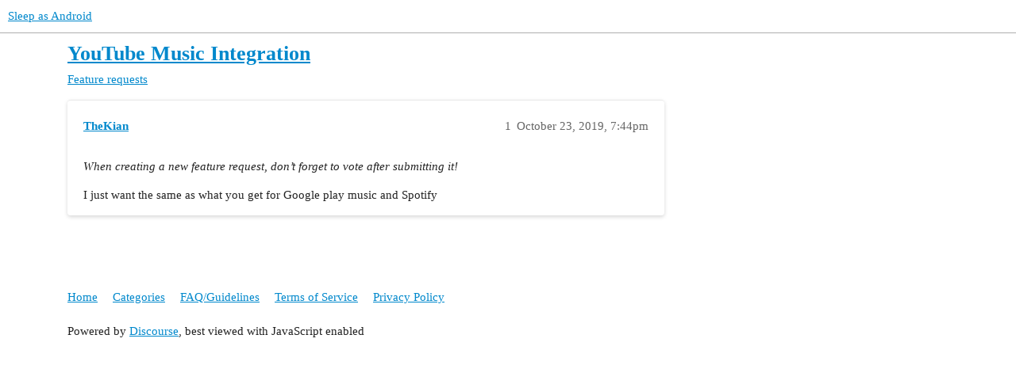

--- FILE ---
content_type: text/html; charset=utf-8
request_url: https://forum.urbandroid.org/t/youtube-music-integration/4071
body_size: 2299
content:
<!DOCTYPE html>
<html lang="en">
  <head>
    <meta charset="utf-8">
    <title>YouTube Music Integration - Feature requests - Sleep as Android</title>
    <meta name="description" content="When creating a new feature request, don’t forget to vote after submitting it! 
I just want the same as what you get for Google play music and Spotify">
    <meta name="generator" content="Discourse 3.3.0.beta1 - https://github.com/discourse/discourse version ad7e3e04f335fd934d77106b5691decd6c31dbce">
<link rel="icon" type="image/png" href="https://forum.urbandroid.org/uploads/default/optimized/2X/8/8ed88a4581fff7e8b4ea8aedfdda576f71f50ffa_2_32x32.png">
<link rel="apple-touch-icon" type="image/png" href="https://forum.urbandroid.org/uploads/default/optimized/2X/a/ab592267ee46d80d891579587371867b6f54f708_2_180x180.png">
<meta name="theme-color" media="all" content="#ffffff">

<meta name="viewport" content="width=device-width, initial-scale=1.0, minimum-scale=1.0, user-scalable=yes, viewport-fit=cover">
<link rel="canonical" href="https://forum.urbandroid.org/t/youtube-music-integration/4071" />

<link rel="search" type="application/opensearchdescription+xml" href="https://forum.urbandroid.org/opensearch.xml" title="Sleep as Android Search">

    <link href="/stylesheets/color_definitions_base__3_9ead2e48c776f2476e9f1cdd896de32bce123c10.css?__ws=forum.urbandroid.org" media="all" rel="stylesheet" class="light-scheme"/>

  <link href="/stylesheets/desktop_2fe23d2376262b837d27d22aa496f5def3fce8bb.css?__ws=forum.urbandroid.org" media="all" rel="stylesheet" data-target="desktop"  />



  <link href="/stylesheets/chat_2fe23d2376262b837d27d22aa496f5def3fce8bb.css?__ws=forum.urbandroid.org" media="all" rel="stylesheet" data-target="chat"  />
  <link href="/stylesheets/checklist_2fe23d2376262b837d27d22aa496f5def3fce8bb.css?__ws=forum.urbandroid.org" media="all" rel="stylesheet" data-target="checklist"  />
  <link href="/stylesheets/discourse-assign_2fe23d2376262b837d27d22aa496f5def3fce8bb.css?__ws=forum.urbandroid.org" media="all" rel="stylesheet" data-target="discourse-assign"  />
  <link href="/stylesheets/discourse-chat-integration_2fe23d2376262b837d27d22aa496f5def3fce8bb.css?__ws=forum.urbandroid.org" media="all" rel="stylesheet" data-target="discourse-chat-integration"  />
  <link href="/stylesheets/discourse-details_2fe23d2376262b837d27d22aa496f5def3fce8bb.css?__ws=forum.urbandroid.org" media="all" rel="stylesheet" data-target="discourse-details"  />
  <link href="/stylesheets/discourse-lazy-videos_2fe23d2376262b837d27d22aa496f5def3fce8bb.css?__ws=forum.urbandroid.org" media="all" rel="stylesheet" data-target="discourse-lazy-videos"  />
  <link href="/stylesheets/discourse-local-dates_2fe23d2376262b837d27d22aa496f5def3fce8bb.css?__ws=forum.urbandroid.org" media="all" rel="stylesheet" data-target="discourse-local-dates"  />
  <link href="/stylesheets/discourse-narrative-bot_2fe23d2376262b837d27d22aa496f5def3fce8bb.css?__ws=forum.urbandroid.org" media="all" rel="stylesheet" data-target="discourse-narrative-bot"  />
  <link href="/stylesheets/discourse-presence_2fe23d2376262b837d27d22aa496f5def3fce8bb.css?__ws=forum.urbandroid.org" media="all" rel="stylesheet" data-target="discourse-presence"  />
  <link href="/stylesheets/discourse-solved_2fe23d2376262b837d27d22aa496f5def3fce8bb.css?__ws=forum.urbandroid.org" media="all" rel="stylesheet" data-target="discourse-solved"  />
  <link href="/stylesheets/docker_manager_2fe23d2376262b837d27d22aa496f5def3fce8bb.css?__ws=forum.urbandroid.org" media="all" rel="stylesheet" data-target="docker_manager"  />
  <link href="/stylesheets/footnote_2fe23d2376262b837d27d22aa496f5def3fce8bb.css?__ws=forum.urbandroid.org" media="all" rel="stylesheet" data-target="footnote"  />
  <link href="/stylesheets/poll_2fe23d2376262b837d27d22aa496f5def3fce8bb.css?__ws=forum.urbandroid.org" media="all" rel="stylesheet" data-target="poll"  />
  <link href="/stylesheets/spoiler-alert_2fe23d2376262b837d27d22aa496f5def3fce8bb.css?__ws=forum.urbandroid.org" media="all" rel="stylesheet" data-target="spoiler-alert"  />
  <link href="/stylesheets/chat_desktop_2fe23d2376262b837d27d22aa496f5def3fce8bb.css?__ws=forum.urbandroid.org" media="all" rel="stylesheet" data-target="chat_desktop"  />
  <link href="/stylesheets/poll_desktop_2fe23d2376262b837d27d22aa496f5def3fce8bb.css?__ws=forum.urbandroid.org" media="all" rel="stylesheet" data-target="poll_desktop"  />

  <link href="/stylesheets/desktop_theme_3_6555aa697f8c48f4b874f7e7d5c89abd892c3bf2.css?__ws=forum.urbandroid.org" media="all" rel="stylesheet" data-target="desktop_theme" data-theme-id="3" data-theme-name="material design theme"/>

    <link href="https://fonts.googleapis.com/css?family=Roboto:400,500,700" rel="stylesheet">

    
        <link rel="alternate nofollow" type="application/rss+xml" title="RSS feed of &#39;YouTube Music Integration&#39;" href="https://forum.urbandroid.org/t/youtube-music-integration/4071.rss" />
    <meta property="og:site_name" content="Sleep as Android" />
<meta property="og:type" content="website" />
<meta name="twitter:card" content="summary_large_image" />
<meta name="twitter:image" content="https://forum.urbandroid.org/uploads/default/original/2X/5/5f44d68c7adf8fdefab1ee4983ba2bdf0169b702.png" />
<meta property="og:image" content="https://forum.urbandroid.org/uploads/default/original/2X/a/ab592267ee46d80d891579587371867b6f54f708.png" />
<meta property="og:url" content="https://forum.urbandroid.org/t/youtube-music-integration/4071" />
<meta name="twitter:url" content="https://forum.urbandroid.org/t/youtube-music-integration/4071" />
<meta property="og:title" content="YouTube Music Integration" />
<meta name="twitter:title" content="YouTube Music Integration" />
<meta property="og:description" content="When creating a new feature request, don’t forget to vote after submitting it!  I just want the same as what you get for Google play music and Spotify" />
<meta name="twitter:description" content="When creating a new feature request, don’t forget to vote after submitting it!  I just want the same as what you get for Google play music and Spotify" />
<meta property="og:article:section" content="Feature requests" />
<meta property="og:article:section:color" content="0E76BD" />
<meta property="article:published_time" content="2019-10-23T19:44:17+00:00" />
<meta property="og:ignore_canonical" content="true" />


    
  </head>
  <body class="crawler ">
    
    <header>
  <a href="/">
    Sleep as Android
  </a>
</header>

    <div id="main-outlet" class="wrap" role="main">
        <div id="topic-title">
    <h1>
      <a href="/t/youtube-music-integration/4071">YouTube Music Integration</a>
    </h1>

      <div class="topic-category" itemscope itemtype="http://schema.org/BreadcrumbList">
          <span itemprop="itemListElement" itemscope itemtype="http://schema.org/ListItem">
            <a href="/c/feature-requests/5" class="badge-wrapper bullet" itemprop="item">
              <span class='badge-category-bg' style='background-color: #0E76BD'></span>
              <span class='badge-category clear-badge'>
                <span class='category-name' itemprop='name'>Feature requests</span>
              </span>
            </a>
            <meta itemprop="position" content="1" />
          </span>
      </div>

  </div>

  

    <div itemscope itemtype='http://schema.org/DiscussionForumPosting'>
      <meta itemprop='headline' content='YouTube Music Integration'>
      <link itemprop='url' href='https://forum.urbandroid.org/t/youtube-music-integration/4071'>
      <meta itemprop='datePublished' content='2019-10-23T19:44:16Z'>
        <meta itemprop='articleSection' content='Feature requests'>
      <meta itemprop='keywords' content=''>
      <div itemprop='publisher' itemscope itemtype="http://schema.org/Organization">
        <meta itemprop='name' content='Urbandroid Team'>
          <div itemprop='logo' itemscope itemtype="http://schema.org/ImageObject">
            <meta itemprop='url' content='https://forum.urbandroid.org/uploads/default/original/2X/1/1cb23e510e8d19adb9334419ad6eac848ffdaceb.png'>
          </div>
      </div>


          <div id='post_1'  class='topic-body crawler-post'>
            <div class='crawler-post-meta'>
              <span class="creator" itemprop="author" itemscope itemtype="http://schema.org/Person">
                <a itemprop="url" href='https://forum.urbandroid.org/u/TheKian'><span itemprop='name'>TheKian</span></a>
                
              </span>

                <link itemprop="mainEntityOfPage" href="https://forum.urbandroid.org/t/youtube-music-integration/4071">


              <span class="crawler-post-infos">
                  <time  datetime='2019-10-23T19:44:17Z' class='post-time'>
                    October 23, 2019,  7:44pm
                  </time>
                  <meta itemprop='dateModified' content='2019-10-23T19:44:17Z'>
              <span itemprop='position'>1</span>
              </span>
            </div>
            <div class='post' itemprop='text'>
              <p><em>When creating a new feature request, don’t forget to vote after submitting it!</em></p>
<p>I just want the same as what you get for Google play music and Spotify</p>
            </div>

            <div itemprop="interactionStatistic" itemscope itemtype="http://schema.org/InteractionCounter">
              <meta itemprop="interactionType" content="http://schema.org/LikeAction"/>
              <meta itemprop="userInteractionCount" content="0" />
              <span class='post-likes'></span>
            </div>

            <div itemprop="interactionStatistic" itemscope itemtype="http://schema.org/InteractionCounter">
                <meta itemprop="interactionType" content="http://schema.org/CommentAction"/>
                <meta itemprop="userInteractionCount" content="0" />
              </div>

          </div>
    </div>


  




    </div>
    <footer class="container wrap">
  <nav class='crawler-nav'>
    <ul>
      <li itemscope itemtype='http://schema.org/SiteNavigationElement'>
        <span itemprop='name'>
          <a href='/' itemprop="url">Home </a>
        </span>
      </li>
      <li itemscope itemtype='http://schema.org/SiteNavigationElement'>
        <span itemprop='name'>
          <a href='/categories' itemprop="url">Categories </a>
        </span>
      </li>
      <li itemscope itemtype='http://schema.org/SiteNavigationElement'>
        <span itemprop='name'>
          <a href='/guidelines' itemprop="url">FAQ/Guidelines </a>
        </span>
      </li>
        <li itemscope itemtype='http://schema.org/SiteNavigationElement'>
          <span itemprop='name'>
            <a href='/tos' itemprop="url">Terms of Service </a>
          </span>
        </li>
        <li itemscope itemtype='http://schema.org/SiteNavigationElement'>
          <span itemprop='name'>
            <a href='/privacy' itemprop="url">Privacy Policy </a>
          </span>
        </li>
    </ul>
  </nav>
  <p class='powered-by-link'>Powered by <a href="https://www.discourse.org">Discourse</a>, best viewed with JavaScript enabled</p>
</footer>

    
    
  </body>
  
</html>


--- FILE ---
content_type: text/css
request_url: https://forum.urbandroid.org/stylesheets/discourse-narrative-bot_2fe23d2376262b837d27d22aa496f5def3fce8bb.css?__ws=forum.urbandroid.org
body_size: -75
content:
article[data-user-id="-2"] div.cooked iframe{border:0}

/*# sourceMappingURL=discourse-narrative-bot_2fe23d2376262b837d27d22aa496f5def3fce8bb.css.map?__ws=forum.urbandroid.org */
